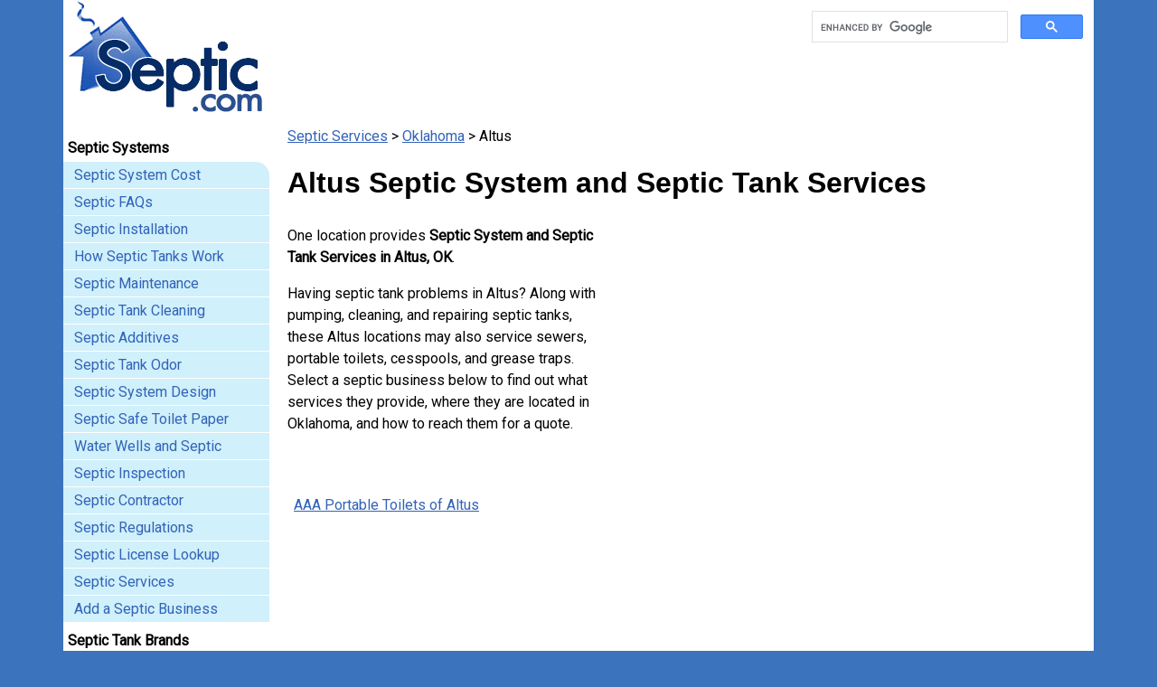

--- FILE ---
content_type: text/html; charset=UTF-8
request_url: https://www.septic.com/septic-services/oklahoma/altus/
body_size: 4101
content:
<!DOCTYPE html>
<html>
<head>
<meta http-equiv="content-type" content="text/html; charset=UTF-8">
<meta property="og:title" content="Altus Septic System and Septic Tank Services">
<meta property="og:description" content="Hire Septic Services in Altus">
<meta name="viewport" content="width=device-width, initial-scale=1.0">
<title>Altus Septic Services - (Altus, OK)</title>
<link rel=stylesheet href="https://www.septic.com/css/main.css" type="text/css">
<link rel=stylesheet href="https://www.septic.com/css/services.css" type="text/css">

<script async src="//pagead2.googlesyndication.com/pagead/js/adsbygoogle.js"></script>
<script>
     (adsbygoogle = window.adsbygoogle || []).push({
          google_ad_client: "ca-pub-9300874048195348",
          enable_page_level_ads: true
     });
</script>
  <!-- start Mixpanel --><script type="text/javascript">(function(c,a){if(!a.__SV){var b=window;try{var d,m,j,k=b.location,f=k.hash;d=function(a,b){return(m=a.match(RegExp(b+"=([^&]*)")))?m[1]:null};f&&d(f,"state")&&(j=JSON.parse(decodeURIComponent(d(f,"state"))),"mpeditor"===j.action&&(b.sessionStorage.setItem("_mpcehash",f),history.replaceState(j.desiredHash||"",c.title,k.pathname+k.search)))}catch(n){}var l,h;window.mixpanel=a;a._i=[];a.init=function(b,d,g){function c(b,i){var a=i.split(".");2==a.length&&(b=b[a[0]],i=a[1]);b[i]=function(){b.push([i].concat(Array.prototype.slice.call(arguments,
0)))}}var e=a;"undefined"!==typeof g?e=a[g]=[]:g="mixpanel";e.people=e.people||[];e.toString=function(b){var a="mixpanel";"mixpanel"!==g&&(a+="."+g);b||(a+=" (stub)");return a};e.people.toString=function(){return e.toString(1)+".people (stub)"};l="disable time_event track track_pageview track_links track_forms track_with_groups add_group set_group remove_group register register_once alias unregister identify name_tag set_config reset opt_in_tracking opt_out_tracking has_opted_in_tracking has_opted_out_tracking clear_opt_in_out_tracking people.set people.set_once people.unset people.increment people.append people.union people.track_charge people.clear_charges people.delete_user people.remove".split(" ");
for(h=0;h<l.length;h++)c(e,l[h]);var f="set set_once union unset remove delete".split(" ");e.get_group=function(){function a(c){b[c]=function(){call2_args=arguments;call2=[c].concat(Array.prototype.slice.call(call2_args,0));e.push([d,call2])}}for(var b={},d=["get_group"].concat(Array.prototype.slice.call(arguments,0)),c=0;c<f.length;c++)a(f[c]);return b};a._i.push([b,d,g])};a.__SV=1.2;b=c.createElement("script");b.type="text/javascript";b.async=!0;b.src="undefined"!==typeof MIXPANEL_CUSTOM_LIB_URL?
MIXPANEL_CUSTOM_LIB_URL:"file:"===c.location.protocol&&"//cdn4.mxpnl.com/libs/mixpanel-2-latest.min.js".match(/^\/\//)?"https://cdn4.mxpnl.com/libs/mixpanel-2-latest.min.js":"//cdn4.mxpnl.com/libs/mixpanel-2-latest.min.js";d=c.getElementsByTagName("script")[0];d.parentNode.insertBefore(b,d)}})(document,window.mixpanel||[]);
mixpanel.init("49829b998b0eb4984bc34950fbea0b71");mixpanel.track("Visit");</script><!-- end Mixpanel -->
</head>

<body>

<div class="inner header">
    <div class="headerleft">
        <a href="https://www.septic.com"><img style='border:none' src="/images/nav/logo.gif" alt="Septic.com" class="siteimage"></a>
    </div>
    <div class="headerright">
        <div id="topb">

        </div>
        <div class="searchbar">
        <script>
          (function() {
            var cx = 'partner-pub-9300874048195348:5979344285';
            var gcse = document.createElement('script');
            gcse.type = 'text/javascript';
            gcse.async = true;
            gcse.src = 'https://cse.google.com/cse.js?cx=' + cx;
            var s = document.getElementsByTagName('script')[0];
            s.parentNode.insertBefore(gcse, s);
          })();
        </script>
        <gcse:searchbox-only></gcse:searchbox-only>
        </div>
    </div>
</div>

	    <table class="inner" border="0" cellpadding="0" cellspacing="0" bgcolor="#FFFFFF">
		<tr valign="top">
		    <td width="20%" class="lefttoolbar">
                
<script src="https://code.jquery.com/jquery-latest.min.js" type="text/javascript"></script>
<script>
( function( $ ) {
$( document ).ready(function() {
$('#leftmenu > ul > li > a').click(function() {
  $('#leftmenu li').removeClass('active');
  $(this).closest('li').addClass('active'); 
  var checkElement = $(this).next();
  if((checkElement.is('ul')) && (checkElement.is(':visible'))) {
    $(this).closest('li').removeClass('active');
    checkElement.slideUp('normal');
  }
  if((checkElement.is('ul')) && (!checkElement.is(':visible'))) {
    $('#leftmenu ul ul:visible').slideUp('normal');
    checkElement.slideDown('normal');
  }
  if($(this).closest('li').find('ul').children().length == 0) {
    return true;
  } else {
    return false;   
  }     
});
});
} )( jQuery );
</script>
<div id="leftmenu">
<ul>
<li class="barheader"><a href='#'><span>Septic Systems</span></a>
    <ul>
    <li class="line firstline"><a href='/septic-system-cost.html'><span>Septic System Cost</span></a></li>
    <li class="line"><a href='/septic-faq.html'><span>Septic FAQs</span></a></li>
    <li class="line"><a href='/septic-installation.html'><span>Septic Installation</span></a></li>
    <li class="line"><a href='/how-it-works.html'><span>How Septic Tanks Work</span></a></li>
    <li class="line"><a href='/septic-maintenance.html'><span>Septic Maintenance</span></a></li>
    <li class="line"><a href='/septic-tank-cleaning.html'><span>Septic Tank Cleaning</span></a></li>
    <li class="line"><a href='/additives/'><span>Septic Additives</span></a></li>
    <li class="line"><a href='/septic-tank-odor.html'><span>Septic Tank Odor</span></a></li>
    <li class="line"><a href='/septic-design.html'><span>Septic System Design</span></a></li>
    <li class="line"><a href='/toilet-paper.html'><span>Septic Safe Toilet Paper</span></a></li>
    <li class="line"><a href='/septic-system-and-well.html'><span>Water Wells and Septic</span></a></li>
    <li class="line"><a href='/septic-inspection.html'><span>Septic Inspection</span></a></li>
    <li class="line"><a href='/choosing-septic-contractor.html'><span>Septic Contractor</span></a></li>
    <li class="line"><a href='/septic-tank-regulations/'><span>Septic Regulations</span></a></li>
    <li class="line"><a href='/license-lookup/'><span>Septic License Lookup</span></a></li>
    <li class="line"><a href='/septic-services/'><span>Septic Services</span></a></li>
    <li class="line last"><a href='/add-business.html'><span>Add a Septic Business</span></a></li>
    </ul>
</li>
<li class="barheader"><a href='#'><span>Septic Tank Brands</span></a>
    <ul>
    <li class="line firstline"><a href='/brands/allied.html'>Allied</a></li>
    <li class="line"><a href='/brands/alpha-general.html'>Alpha General</a></li>
    <li class="line"><a href='/brands/american-tank-company.html'>American Tank</a></li>
    <li class="line"><a href='/brands/bio-microbics.html'>Bio-Microbics</a></li>
    <li class="line"><a href='/brands/chem-tainer.html'>Chem-Tainer</a></li>
    <li class="line"><a href='/brands/crest-precast.html'>Crest Precast</a></li>
    <li class="line"><a href='/brands/cromaglass.html'>Cromaglass</a></li>
    <li class="line"><a href='/brands/den-hartog.html'>Den Hartog</a></li>
    <li class="line"><a href='/brands/ecological-tanks.html'>Ecological Tanks</a></li>
    <li class="line"><a href='/brands/hausners.html'>Hausner's</a></li>
    <li class="line"><a href='/brands/hoot-systems.html'>Hoot Systems</a></li>
    <li class="line"><a href='/brands/infiltrator.html'>Infiltrator</a></li>
    <li class="line"><a href='/brands/little-giant.html'>Little Giant</a></li>
    <li class="line"><a href='/brands/meiers-ready-mix.html'>Meier's Ready Mix</a></li>
    <li class="line"><a href='/brands/norwesco.html'>Norwesco</a></li>
    <li class="line"><a href='/brands/polyjohn.html'>PolyJohn</a></li>
    <li class="line"><a href='/brands/reliable-concrete.html'>Reliable Concrete</a></li>
    <li class="line"><a href='/brands/roth.html'>Roth</a></li>
    <li class="line"><a href='/brands/salina.html'>Salina</a></li>
    <li class="line"><a href='/brands/snyder.html'>Snyder</a></li>
    <li class="line"><a href='/brands/wieser-concrete.html'>Wieser Concrete</a></li>
    </ul>
</li>
<li class="barheader"><a href='#'><span>Septic Alternatives</span></a>
    <ul>
    <li class="line firstline"><a href='/above-ground-septic-tanks.html'><span>Above-Ground Tanks</span></a></li>
    <li class="line"><a href='/aerobic-septic-system.html'><span>Aerobic Systems</span></a></li>
    <li class="line"><a href='/cesspool.html'><span>Cesspools</span></a></li>
    <li class="line"><a href='/plastic-tank-vs-concrete-tank.html'><span>Plastic vs Concrete</span></a></li>
    <li class="line last"><a href='/septic-vs-sewer.html'><span>Septic vs. Sewer</span></a></li>
    </ul>
</li>
</ul>
</div>
                
<td width="80%" class="maincontent">
    <div style='margin:0 10px;'>
<table width="100%" border="0" cellpadding="10" cellspacing="0">
<tr>

  <td class="directory"><a href="https://www.septic.com/septic-services/" title="Septic Services">Septic Services</a> &gt;
  <a href="https://www.septic.com/septic-services/oklahoma/" title="Oklahoma Septic System and Septic Tank Services">Oklahoma</a> &gt; Altus</td></tr>

  <tr><td>
  <table width="100%" cellpadding="0" cellspacing="0" border="0">
<tr><td class="citytitle" colspan="2"><h1>Altus Septic System and Septic Tank Services</h1></td></tr>
<tr><td class="b-left"><p>One location provides <b>Septic System and Septic Tank Services in Altus, OK</b>.</p>

  <p>Having septic tank problems in Altus? Along with pumping, cleaning, and repairing septic tanks, these Altus locations may also service sewers, portable toilets, cesspools, and grease traps. Select a septic business below to find out what services they provide, where they are located in Oklahoma, and how to reach them for a quote.</td>

  <td class="b-right">
<script async src="//pagead2.googlesyndication.com/pagead/js/adsbygoogle.js"></script>
<!-- Septic Large Rectangle -->
<ins class="adsbygoogle"
     style="display:inline-block;width:336px;height:280px"
     data-ad-client="ca-pub-9300874048195348"
     data-ad-slot="1624918883"></ins>
<script>
(adsbygoogle = window.adsbygoogle || []).push({});
</script>
</td></tr></table>

  </td></tr>

  <tr><td>
  <table width="100%" cellpadding="7" cellspacing="0" class="businesses">
<tr><td width="50%"><a href="https://www.septic.com/septic-services/oklahoma/altus/aaa-portable-toilets-of-altus/" title="AAA Portable Toilets of Altus in Altus OK">AAA Portable Toilets of Altus</a></td>
</tr>
</table>

  </td></tr>
</table>

</div>
        </td>
    </tr>
      </table>

      <table class="inner" border="0" cellpadding="0" cellspacing="0" bgcolor="#FFFFFF">
    <tr>
        <td align='center'>
      <p>
    <a href='/'>home</a>&nbsp;&nbsp;|&nbsp;
    <a href='/site_map.html'>site map</a>&nbsp;&nbsp;|&nbsp;
    <a href='/contact.html'>contact</a>&nbsp;&nbsp;|&nbsp;
    <a href='/privacy.html'>privacy</a>
    <br />
      </p>
  </td>
    </tr>
</table>
<table class="inner" border="0" cellspacing="0" cellpadding="5">
    <tr>
  <td>
      <div class="foot-txt">Copyright 2007-2026 <a href="https://www.septic.com">Septic</a>
      <br>
      <i>Septic.com</i> is provided &quot;as is&quot; and without warranty of any kind, either express or implied, including, but not limited to, the implied warranties of merchantability, fitness for a particular purpose, or non-infringement.</div>
  </td>
    </tr>
</table>
<br>

  </div>
    <script defer src="https://static.cloudflareinsights.com/beacon.min.js/vcd15cbe7772f49c399c6a5babf22c1241717689176015" integrity="sha512-ZpsOmlRQV6y907TI0dKBHq9Md29nnaEIPlkf84rnaERnq6zvWvPUqr2ft8M1aS28oN72PdrCzSjY4U6VaAw1EQ==" data-cf-beacon='{"version":"2024.11.0","token":"d0f6506adfb24e3aa86a939f7853bda8","r":1,"server_timing":{"name":{"cfCacheStatus":true,"cfEdge":true,"cfExtPri":true,"cfL4":true,"cfOrigin":true,"cfSpeedBrain":true},"location_startswith":null}}' crossorigin="anonymous"></script>
</body>
</html>


--- FILE ---
content_type: text/html; charset=utf-8
request_url: https://www.google.com/recaptcha/api2/aframe
body_size: 116
content:
<!DOCTYPE HTML><html><head><meta http-equiv="content-type" content="text/html; charset=UTF-8"></head><body><script nonce="l-zuJf2RfSp2R-vQpXQkBA">/** Anti-fraud and anti-abuse applications only. See google.com/recaptcha */ try{var clients={'sodar':'https://pagead2.googlesyndication.com/pagead/sodar?'};window.addEventListener("message",function(a){try{if(a.source===window.parent){var b=JSON.parse(a.data);var c=clients[b['id']];if(c){var d=document.createElement('img');d.src=c+b['params']+'&rc='+(localStorage.getItem("rc::a")?sessionStorage.getItem("rc::b"):"");window.document.body.appendChild(d);sessionStorage.setItem("rc::e",parseInt(sessionStorage.getItem("rc::e")||0)+1);localStorage.setItem("rc::h",'1768963024271');}}}catch(b){}});window.parent.postMessage("_grecaptcha_ready", "*");}catch(b){}</script></body></html>

--- FILE ---
content_type: text/css
request_url: https://www.septic.com/css/main.css
body_size: 2601
content:
@import url(https://fonts.googleapis.com/css?family=Roboto);

body {
	background-color: #3B73BD;
	background-repeat:repeat-x; 
	margin-left: 0px;
	margin-top: 0px;
	margin-right: 0px;
	margin-bottom: 0px;
}
.inp {
	width: 206px;
}
h1 {
	font-size:32px;
	line-height: 38px;
}
h3 {
	font-size:19px;
}
td {
	font-family: Roboto, Arial, Helvetica, sans-serif;
	font-size: 16px;
	line-height: 24px;
}
a {
	color:#3263b8;
}
a:hover {
	color: #0000ff;
}

button, input[type="button"], input[type="reset"], input[type="submit"] {
    font-family: Roboto, Arial, Helvetica;
    cursor: pointer;
}

.maincontent {
	text-align:left;
}
.maincontent ul {
	list-style-position:inside;
}
.maincontent ol {
	list-style-position:inside;
}
.menu {
	font-weight: bold;
	color: #1780EA;
	text-decoration: none;
}
.menu:hover {
	color: #003366;
	text-decoration: none;
}	
.inp2 {
	width: 105px;
	font-family: Arial, Helvetica, sans-serif;
	font-size: 14px;
}
.container {
	width:100%;
	text-align:center;
}
.inner {
	width:100%;
	max-width: 1140px;
	margin: 0 auto;
}
.header {
    padding-bottom:10px;
    background: #fff;
    overflow: hidden;
}
.headerleft {
    float: left;
}

.headerright {
    float: right;
    /*margin: 0 10px;*/
}

.txt {
	font-size: 14px;
	color: #FFFFFF;
}
.foot-txt {
	text-align:center;
    margin: 0 auto;
    width: 80%;
	font-size: 12px;
	color: #EEE;
}
.foot-txt a{
	color: #FFF;
}
.copy {
	font-size: 13px;
	color: #EEE;
}

#leftmenu {
	padding-top:8px;
	font-weight:normal;
}

#leftmenu ul {
	list-style: none;
	padding:0;
	margin: 0;
}

.line {
    background-color: #d0f0fb;
    border-bottom: 1px solid #ffffff;
    line-height: 15px;
    text-align: left;
    padding: 7px 7px 7px 12px;
}

.line a{
	text-decoration: none;
}
.line a:hover{
	text-decoration: underline;
}

.firstline {
    border-radius: 0 15px 0 0;
}

.barheader {
	background-color: #fff;
	text-align: left;
	padding: 5px 0px 3px 0px;
}

.barheader > a {
	color: #000;
	text-decoration: none;
	font-weight: bold;
	padding-left: 5px;
}

.barheader > ul {
    padding: 3px 0 0 !important;
}

.brand-index {
	list-style: none;
	padding-bottom:6px;	
	line-height: 17px;
}

.brand-index a{
	text-decoration: none;
}
.brand-index a:hover{
	text-decoration: underline;
}

.bold {
    font-weight: bold;
}

.mailing_addr {
    padding-left:20px;
}

.subscript {
    color: gray;
    font-size: 13px;
}

#navlist  
{
    padding: 3px 0;
    margin-left: 0;
    border-bottom: 1px solid #778;
    font: bold 18px Roboto,Verdana, sans-serif;
}

#navlist li
{
    list-style: none;
    margin: 0;
    display: inline;
}

#navlist li a
{
    padding: 3px 0.5em;
    margin-left: 3px;
    border: 1px solid #778;
    border-bottom: none;
    background:#89AEC0;
    text-decoration: none;
}

#navlist li a:link { color:white; }
#navlist li a:visited { color:white; }
#navlist li a:hover
{
    background:#ccc;
    border-color: #ccc;
    color: #fff;
}
#navlist li a#current
{
    background: white;
    border-bottom: 1px solid white;
    text-decoration: none;
    color: #89AEC0;
}

 #searchimage {
 	background-image: url(http://www.septic.com/images/nav/btn_search.gif);
	cursor: pointer;
 	border:0;
 	width:85px;
 	height:20px;
 }

.searchbar {
	float:right;
	margin: 12px;
	width: 300px;
}
/*
.searchbar .searchinput {float:left;}
.searchbar .searchbtn {float:right;margin:0 7px;}
*/

.maingraphic img {float:right;margin-left:15px;margin-right:10px;}

.innerrightgraphic {float:right;margin: 0 10px;}
.innerleftgraphic {float:left;margin: 0 20px 0 0;}

.midmedia {
    width:336px;
	float:left;
	margin: 12px 15px 12px 0;
}

/*
.midmedia {
    width:336px;
	float:right;
	margin-left:15px;
}
*/

#topb {
	text-align:left;
}

.contactbox {
    width: 95%;
    background: #e19503;
    border: 2px solid #e19503;
    border-radius: 10px;
    margin: 5px auto;
    overflow: hidden;
}
.contactboxtitle{
    color: #fff;
    font-size: 22px;
    padding: 6px 10px;
    text-align: center;
}
.contactboxcontent{
    background: #fff6e4;
    padding: 20px 10px;
    font-size: 17px;
}
.contactboxcontent ul {
    margin-left: 10px;
}
.contactboxinput {
    text-align:center;
    padding:15px 0;
    font-size:20px;
}
.contactboxinput input {
    font-size:18px;
}

.contactbox input[type="submit"] {
    background: #e15e03;
    color: #fff;
    margin: -1px 0 0 0;
    padding: 6px;
    border: 0;
    text-align: center;
    text-transform: uppercase;
    transition: all 0.1s ease-in-out;
}

.contactbox input[type="submit"]:focus, .contactbox input[type="submit"]:hover {
    background: #ba997b;
}

.upperrightbox {
    background: #466bb1;
    border: 1px solid #466bb1;
    border-radius: 10px 36px;
    float:right;
    margin: 5px 0 0 5px;
    overflow: hidden;
}
.upperrightboxtitle{
    color: #fff;
    font-size: 18px;
    padding: 2px 10px;
}
.upperrightboxcontent{
    background: #fff;
    padding: 20px 10px;
    text-align: center;
}

.itemlist {
	margin-top:2px;
	margin-bottom:42px;
	font-size:15px;
}

@media (max-width:1000px) {
	#navlist  {
	    border-bottom: 0px;
	    font: bold 17px Roboto,Verdana, sans-serif;
	    padding: 3px 10px;
	}
	#navlist li {
	    list-style: disc outside none;
	    display: list-item;
	    padding-bottom: 3px;
	}
	#navlist li a {
	    padding: 0px;
	    margin-left: 3px;
	    border: 0px;
	    border-bottom: none;
	    background:#fff;
	    text-decoration: underline;
	}
	#navlist li a:link { color:#3263b8; }
	#navlist li a:visited { color:#3263b8; }
	#navlist li a:hover {
	    background:#fff;
	    color: #0000ff;
	}
	#navlist li a#current {
	    background: white;
	    border-bottom: 0px;
	    text-decoration: none;
	    color: #89AEC0;
	}
	#topb {
		display: none;
	}
    .innerrightgraphic, .innerleftgraphic {float:none;}

	h1 {font-size: 24px; line-height: 33px;}
	h2 {font-size: 20px; line-height: 28px;}
	.container {padding-bottom:100px; position:relative;}
	.clear {clear:both;}
	.headerleft {width:100%;text-align:left;}
	.headerright {width:100%;text-align:left;float:none;margin:0;}
	.topgraphics {width:100%;}
    .siteimage {
        width: auto;
        max-height: 100px;
    }
	.maingraphic img {
	    float: right;
	    margin-left: 8px;
	    margin-right: 15px;
	    max-width: 25%;
	    width: 25%;
	}
	.yoursource img {width:65%;max-width:65%;}
	#contentads {position:absolute; top:0;}
	.inner {max-width: 100%;}
	.innerrightgraphic, .innerleftgraphic {text-align:center;max-width: 95%;margin: 0;}
	map {max-width: 100%;}
	.servicemap img {width: 100%;}
	.maincontent {width:100%;}
    .searchbar input {max-width:100%;}
	#searchimage {width:75%;}
	.midmedia {float:none; margin-left:0px; width:95%;text-align:center;}

	.lefttoolbar {width:95%; position:absolute; bottom:0;}
	#leftmenu,
	#leftmenu ul,
	#leftmenu li,
	#leftmenu a {
	  margin: 0;
	  padding: 0;
	  border: 0;
	  list-style: none;
	  font-weight: normal;
	  text-decoration: none;
	  line-height: 1;
      font-family: Roboto, Helvetica, sans-serif;
	  font-size: 14px;
	  position: relative;
	}
	#leftmenu a {
	  line-height: 1.3;
	}
	#leftmenu {
	  width: 250px;
	  background: #fff;
	  -webkit-border-radius: 4px;
	  -moz-border-radius: 4px;
	  border-radius: 4px;
	  padding: 3px;
	  -moz-box-shadow: 0 0 5px rgba(0, 0, 0, 0.6);
	  -webkit-box-shadow: 0 0 5px rgba(0, 0, 0, 0.6);
	  box-shadow: 0 0 5px rgba(0, 0, 0, 0.6);
	}
	#leftmenu > ul > li {
	  margin: 0 0 2px 0;
	}
	#leftmenu > ul > li:last-child {
	  margin: 0;
	}
	#leftmenu > ul > li > a {
	  font-size: 15px;
	  display: block;
	  color: #ffffff;
	  text-shadow: 0 1px 1px #000;
	  background: #565656;
	  background: -moz-linear-gradient(#565656 0%, #323232 100%);
	  background: -webkit-gradient(linear, left top, left bottom, color-stop(0%, #565656), color-stop(100%, #323232));
	  background: -webkit-linear-gradient(#565656 0%, #323232 100%);
	  background: linear-gradient(#565656 0%, #323232 100%);
	  border: 1px solid #000;
	  -webkit-border-radius: 4px;
	  -moz-border-radius: 4px;
	  border-radius: 4px;
	}
	#leftmenu > ul > li > a > span {
	  display: block;
	  border: 1px solid #666666;
	  padding: 6px 10px;
	  -webkit-border-radius: 4px;
	  -moz-border-radius: 4px;
	  border-radius: 4px;
	  font-weight: bold;
	}
	#leftmenu > ul > li > a:hover {
	  text-decoration: none;
	}
	#leftmenu > ul > li.active {
	  border-bottom: none;
	}

	#leftmenu > ul > li.active > a {
	  background: #4677cd;
	  background: -moz-linear-gradient(#4677cd 0%, #3263b8 100%);
	  background: -webkit-gradient(linear, left top, left bottom, color-stop(0%, #4677cd), color-stop(100%, #3263b8));
	  background: -webkit-linear-gradient(#4677cd 0%, #3263b8 100%);
	  background: linear-gradient(#4677cd 0%, #3263b8 100%);
	  color: #fff;
	  text-shadow: 0 1px 1px #000;
	  border: 1px solid #3263b8;
	}
	#leftmenu > ul > li.active > a span {
	  border: 1px solid #4677cd;
	}
	#leftmenu > ul > li.barheader > a span {
	  background: url(/images/icon_plus.png) 98% center no-repeat;
	}
	#leftmenu > ul > li.barheader.active > a span {
	  background: url(/images/icon_minus.png) 98% center no-repeat;
	}

	#leftmenu ul ul {
	  padding: 5px 12px;
	  display: none;
	}
	#leftmenu ul ul li {
	  padding: 3px;
	}
	#leftmenu ul ul a {
	  display: block;
	  color: #595959;
	  font-size: 14px;
	  font-weight: bold;
	}
	#leftmenu ul ul a:hover {
	  color: #3263b8;
	}
    
    .contactboxcontent {
        padding: 10px 0;
        font-size: 14px;
    }
    .contactboxcontent ul {
        margin-left: 0px;
    }
    .contactboxtitle{
        font-size: 20px;
    }
    .contactbox input[type="submit"] {
        margin-top: 10px;
    }
    .contactboxinput {
        font-size:18px;
    }
    .contactboxinput input {
        font-size:16px;
    }
}